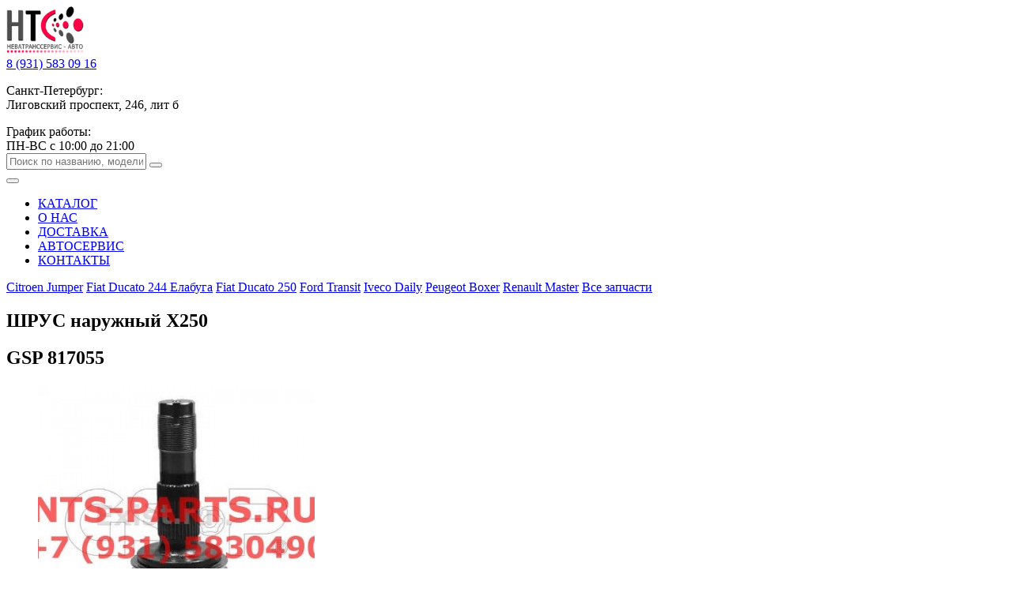

--- FILE ---
content_type: text/html; charset=utf-8
request_url: https://nts-parts.ru/spb/shrus-naruzhnyj-kh250-817055
body_size: 6065
content:
<!DOCTYPE html>
<!--[if IE]><![endif]-->
<!--[if IE 8 ]><html dir="ltr" lang="ru" class="ie8"><![endif]-->
<!--[if IE 9 ]><html dir="ltr" lang="ru" class="ie9"><![endif]-->
<!--[if (gt IE 9)|!(IE)]><!-->
<html dir="ltr" lang="ru">
<!--<![endif]-->
<head>

  <!-- Global site tag (gtag.js) - Google Analytics -->
<script async src="https://www.googletagmanager.com/gtag/js?id=UA-82686728-1"></script>
<script>
  window.dataLayer = window.dataLayer || [];
  function gtag(){dataLayer.push(arguments);}
  gtag('js', new Date());

  gtag('config', 'UA-82686728-1');
</script>

<meta charset="UTF-8" />
<meta name="viewport" content="width=device-width, initial-scale=1">
<meta http-equiv="X-UA-Compatible" content="IE=edge">
<meta name="theme-color" content="#ff3547">
<title>817055 ШРУС наружный Х250 GSP</title>
<base href="https://nts-parts.ru/" />
<link href="https://fonts.googleapis.com/css?family=Ubuntu" rel="stylesheet">
<script src="catalog/view/javascript/jquery/jquery-2.1.1.min.js" type="text/javascript"></script>

<!-- <script src="catalog/view/javascript/md/jquery-3.3.1.min.js" type="text/javascript"></script> -->
<!-- <script src="catalog/view/javascript/md/popper.min.js" type="text/javascript"></script> -->
<script src="catalog/view/javascript/md/bootstrap.bundle.min.js" type="text/javascript"></script>
<!-- <script src="catalog/view/javascript/md/mdb.min.js" type="text/javascript"></script> -->
<script src="catalog/view/javascript/md/datatables.js" type="text/javascript"></script>
<link href="catalog/view/theme/default/stylesheet/bootstrap.min.css" rel="stylesheet">
<!-- <link href="catalog/view/theme/default/stylesheet/mdb.min.css" rel="stylesheet"> -->
<link href="catalog/view/theme/default/stylesheet/datatables.css" rel="stylesheet">
<link href="catalog/view/theme/default/font/fontawesome/css/all.css" rel="stylesheet">
<link href="catalog/view/theme/default/stylesheet/stylesheet.css" rel="stylesheet">
<link href="catalog/view/javascript/jquery/magnific/magnific-popup.css" type="text/css" rel="stylesheet" media="screen" />
<link href="catalog/view/javascript/jquery/datetimepicker/bootstrap-datetimepicker.min.css" type="text/css" rel="stylesheet" media="screen" />
<script src="catalog/view/javascript/common.js" type="text/javascript"></script>
<script src="catalog/view/javascript/contact.js" type="text/javascript"></script>
<script src="https://maps.googleapis.com/maps/api/js?key=AIzaSyBOu0UjI6IddVECyQbiEQcy06GJ-PkJNIk&#038;ver=v3" type="text/javascript"></script>

<link href="https://nts-parts.ru/spb/shrus-naruzhnyj-kh250-817055" rel="canonical" />
<link href="https://nts-parts.ru/image/catalog/favicon-16x16.png" rel="icon" />
<script src="catalog/view/javascript/jquery/magnific/jquery.magnific-popup.min.js" type="text/javascript"></script>
<script src="catalog/view/javascript/jquery/datetimepicker/moment.js" type="text/javascript"></script>
<script src="catalog/view/javascript/jquery/datetimepicker/bootstrap-datetimepicker.min.js" type="text/javascript"></script>

			</head>
			 
					   
			
<body class="product-product-1477">

<header>
  <div class="container pt-2">
    <div class="row py-2 justify-content-center align-items-center text-center">
      <div class="col-sm-2">
        <div id="logo" class="pb-2">
                    <a href="https://nts-parts.ru/"><img src="https://nts-parts.ru/image/catalog/logo-min-130-140x85.png" style="max-height: 60px;" title="Автозапчасти для микроавтобусов и коммерческого авто" alt="Автозапчасти для микроавтобусов и коммерческого авто" class="img-responsive" /></a>
                  </div>
      </div>
      <div class="col-sm-12 col-md-3 h5">
        <a class="text-dark" href="tel:+79315830490" > 8 (931) 583 09 16 </a>
      </div>
      <div class="col-sm-12 col-md-4 text-center">
        <p class="h6">Санкт-Петербург:<br> Лиговский проспект, 246, лит б</p>
      </div>
      <div class="col-sm-12 col-md-2">График работы: <br>ПН-ВС с 10:00 до 21:00</div>
          <div class="col-md-8"><!-- <div id="search" class="input-group ">
      <input type="text" name="search" value="" class="form-control" placeholder="Номер, название, марка">
      <div class="input-group-append">
          <button type="button" id="button-search" class="btn btn-danger mb-0 shadow-none" >Поиск</button>
      </div>
  </div> -->


  <div id="search" class="input-group">
  <input type="text" name="search" value="" placeholder="Поиск по названию, модели, артикулу" class="form-control input-lg">
  <span class="input-group-btn">
    <button type="button" class="btn btn-danger mb-0 shadow-none btn-icon-only"><i class="fa fa-search"></i></button>
  </span>
</div>
</div>

    </div>
  </div>

</header>

<div class="container navbar-section-bg py-2">
  <nav class="navbar navbar-expand-lg navbar-dark bg-danger shadow">
                        <div class="container">

                            <button class="navbar-toggler" type="button" data-toggle="collapse" data-target="#navbarCollapse3" aria-controls="navbarCollapse3" aria-expanded="false" aria-label="Toggle navigation">
                                <span class="navbar-toggler-icon"></span>
                            </button>

                            <div class="collapse navbar-collapse" id="navbarCollapse3">

                                <ul class="navbar-nav ml-auto pt-3 pt-lg-0">

                                  <li class="nav-item"><a class="nav-link"  href="/spb">КАТАЛОГ</a></li>
                                  <li class="nav-item"><a class="nav-link"  href="/about_us">О НАС</a></li>
                                  <li class="nav-item"><a class="nav-link"  href="/delivery">ДОСТАВКА</a></li>
                                  <li class="nav-item"><a class="nav-link"  href="/avtoservis">АВТОСЕРВИС</a></li>
                                  <li class="nav-item"><a class="nav-link" href="/contact">КОНТАКТЫ</a></li>

                                </ul>
                            </div>

                        </div>
                    </nav>

</div><article class="container" itemscope itemtype="http://schema.org/Product" >

  <div class="row"><aside id="column-left" class="col-sm-3 hidden-xs mt-md-2">
    <div class="list-group">
      <a href="https://nts-parts.ru/zapchasti-citroen-jumper/" class="list-group-item">Citroen Jumper</a>
        <a href="https://nts-parts.ru/zapchasti-fiat-ducato-244-elabuga/" class="list-group-item">Fiat Ducato 244 Елабуга</a>
        <a href="https://nts-parts.ru/zapchasti-fiat-ducato-250/" class="list-group-item">Fiat Ducato 250</a>
        <a href="https://nts-parts.ru/zapchasti-ford-transit/" class="list-group-item">Ford Transit</a>
        <a href="https://nts-parts.ru/zapchasti-iveco-daily/" class="list-group-item">Iveco Daily</a>
        <a href="https://nts-parts.ru/zapchasti-peugeot-boxer/" class="list-group-item">Peugeot Boxer</a>
        <a href="https://nts-parts.ru/zapchasti-renault-master/" class="list-group-item">Renault Master</a>
        <a href="https://nts-parts.ru/spb/" class="list-group-item active">Все запчасти</a>
      </div>
  </aside>
                <div id="content" class="col-sm-9">      <div class="row py-3">
                                                        <div class="col-md-12">
          <header class="blockquote-2 border-left">
            <h1 itemprop="name" class="h3">ШРУС наружный Х250</h1>
            <h2 class="h4"> <span itemprop="brand">GSP</span> <span itemprop="sku">817055</span></h2>
          </header>

        </div>
        <div class="col-md-4 py-4">
                    <ul class="thumbnails">
                        <li><a class="thumbnail" href="https://nts-parts.ru/image/cache/catalog/product/4527511e-c19f-11e8-80cd-00215e22e13e-800x800.jpg" title="817055 ШРУС наружный Х250 GSP"><img itemprop="image" class="img-fluid" src="https://nts-parts.ru/image/cache/catalog/product/4527511e-c19f-11e8-80cd-00215e22e13e-350x350.jpg" title="817055 ШРУС наружный Х250 GSP" alt="817055 ШРУС наружный Х250 GSP" /></a></li>
                      </ul>
                  </div>
        <div class="col-md-4 col-xs-12 py-4">
          <div id="product">
                    <ul itemprop="offers" itemscope itemtype="http://schema.org/Offer" class="list-unstyled">
                        <li>Производитель: <span class="text-uppercase">GSP</span></li>
                        <li>Модель: <span itemprop="mpn">817055</span></li>
                        <li >Наличие: <link itemprop="availability" href="http://schema.org/InStock" /> В наличии</li>
            
            <!-- <li class="h2 py-2"><meta itemprop="priceCurrency" content="RUB"><span itemprop="price" >1920</span> рублей</li> -->
            <li class="h2 py-2"><meta itemprop="priceCurrency" content="RUB"><span itemprop="price" >Уточняйте</span> </li>
                                                          </ul>
                    <a class="text-dark btn btn-md btn-outline-danger text-center" href="tel:+79315830490" >хотите купить - звоните<br> +7 (931) 5830490 </a>
          </div>
        </div>
        <div class="col-md-4 col-xs-12">
          <div class="row mb-3">
              <div class="col-md-12">
                  <div class="card border-0 shadow">
                      <div class="card-body">
                          <p class="card-text">Скидка 5% на работы - при установке деталей на наших сервисах: </p>
                          <ul class="list-unstyled">
                            <li><a href="https://нтс-авто.рф" rel="nofollow" target="_blank">СТО НТС-АВТО</a></li>
                            <li><a href="https://ducatocentr.ru" rel="nofollow" target="_blank">СТО Дукато Центр</a></li>
                          </ul>
                      </div>
                  </div>
              </div>
          </div>
        </div>
      </div> <!-- end row -->
      <div class="row pb-3">
        
      </div>
            <div class="row">
      	      	      </div>


          </div>
      </div>
</article>

<script type="text/javascript"><!--
$('select[name=\'recurring_id\'], input[name="quantity"]').change(function(){
	$.ajax({
		url: 'index.php?route=product/product/getRecurringDescription',
		type: 'post',
		data: $('input[name=\'product_id\'], input[name=\'quantity\'], select[name=\'recurring_id\']'),
		dataType: 'json',
		beforeSend: function() {
			$('#recurring-description').html('');
		},
		success: function(json) {
			$('.alert, .text-danger').remove();

			if (json['success']) {
				$('#recurring-description').html(json['success']);
			}
		}
	});
});
//--></script>
<script type="text/javascript"><!--
$('#button-cart').on('click', function() {
	$.ajax({
		url: 'index.php?route=checkout/cart/add',
		type: 'post',
		data: $('#product input[type=\'text\'], #product input[type=\'hidden\'], #product input[type=\'radio\']:checked, #product input[type=\'checkbox\']:checked, #product select, #product textarea'),
		dataType: 'json',
		beforeSend: function() {
			$('#button-cart').button('loading');
		},
		complete: function() {
			$('#button-cart').button('reset');
		},
		success: function(json) {
			$('.alert, .text-danger').remove();
			$('.form-group').removeClass('has-error');

			if (json['error']) {
				if (json['error']['option']) {
					for (i in json['error']['option']) {
						var element = $('#input-option' + i.replace('_', '-'));

						if (element.parent().hasClass('input-group')) {
							element.parent().after('<div class="text-danger">' + json['error']['option'][i] + '</div>');
						} else {
							element.after('<div class="text-danger">' + json['error']['option'][i] + '</div>');
						}
					}
				}

				if (json['error']['recurring']) {
					$('select[name=\'recurring_id\']').after('<div class="text-danger">' + json['error']['recurring'] + '</div>');
				}

				// Highlight any found errors
				$('.text-danger').parent().addClass('has-error');
			}

			if (json['success']) {
				$('.breadcrumb').after('<div class="alert alert-secondary alert-icon alert-dismissible fade show">' + json['success'] + '<button type="button" class="close" data-dismiss="alert">&times;</button></div>');

				$('#cart > button').html('<span id="cart-total"><i class="fa fa-shopping-cart"></i> ' + json['total'] + '</span>');

				$('html, body').animate({ scrollTop: 0 }, 'slow');

				$('#cart > ul').load('index.php?route=common/cart/info ul li');
			}
		},
        error: function(xhr, ajaxOptions, thrownError) {
            alert(thrownError + "\r\n" + xhr.statusText + "\r\n" + xhr.responseText);
        }
	});
});
//--></script>
<script type="text/javascript"><!--
$('.date').datetimepicker({
	pickTime: false
});

$('.datetime').datetimepicker({
	pickDate: true,
	pickTime: true
});

$('.time').datetimepicker({
	pickDate: false
});

$('button[id^=\'button-upload\']').on('click', function() {
	var node = this;

	$('#form-upload').remove();

	$('body').prepend('<form enctype="multipart/form-data" id="form-upload" style="display: none;"><input type="file" name="file" /></form>');

	$('#form-upload input[name=\'file\']').trigger('click');

	if (typeof timer != 'undefined') {
    	clearInterval(timer);
	}

	timer = setInterval(function() {
		if ($('#form-upload input[name=\'file\']').val() != '') {
			clearInterval(timer);

			$.ajax({
				url: 'index.php?route=tool/upload',
				type: 'post',
				dataType: 'json',
				data: new FormData($('#form-upload')[0]),
				cache: false,
				contentType: false,
				processData: false,
				beforeSend: function() {
					$(node).button('loading');
				},
				complete: function() {
					$(node).button('reset');
				},
				success: function(json) {
					$('.text-danger').remove();

					if (json['error']) {
						$(node).parent().find('input').after('<div class="text-danger">' + json['error'] + '</div>');
					}

					if (json['success']) {
						alert(json['success']);

						$(node).parent().find('input').val(json['code']);
					}
				},
				error: function(xhr, ajaxOptions, thrownError) {
					alert(thrownError + "\r\n" + xhr.statusText + "\r\n" + xhr.responseText);
				}
			});
		}
	}, 500);
});
//--></script>
<script type="text/javascript"><!--
$('#review').delegate('.pagination a', 'click', function(e) {
    e.preventDefault();

    $('#review').fadeOut('slow');

    $('#review').load(this.href);

    $('#review').fadeIn('slow');
});

$('#review').load('index.php?route=product/product/review&product_id=1477');

$('#button-review').on('click', function() {
	$.ajax({
		url: 'index.php?route=product/product/write&product_id=1477',
		type: 'post',
		dataType: 'json',
		data: $("#form-review").serialize(),
		beforeSend: function() {
			$('#button-review').button('loading');
		},
		complete: function() {
			$('#button-review').button('reset');
		},
		success: function(json) {
			$('.alert-success, .alert-danger').remove();

			if (json['error']) {
				$('#review').after('<div class="alert alert-danger"><i class="fa fa-exclamation-circle"></i> ' + json['error'] + '</div>');
			}

			if (json['success']) {
				$('#review').after('<div class="alert alert-success"><i class="fa fa-check-circle"></i> ' + json['success'] + '</div>');

				$('input[name=\'name\']').val('');
				$('textarea[name=\'text\']').val('');
				$('input[name=\'rating\']:checked').prop('checked', false);
			}
		}
	});
});

$(document).ready(function() {
	$('.thumbnails').magnificPopup({
		type:'image',
		delegate: 'a',
		gallery: {
			enabled:true
		}
	});
});
//--></script>
<footer>
  <div class="container">
      <hr>
    <div class="row">
            <div class="col-sm-3">
        <h5>Информация</h5>
        <ul class="list-unstyled">
                    <li><a class="text-muted" href="https://nts-parts.ru/about_us">О нас</a></li>
                    <li><a class="text-muted" href="https://nts-parts.ru/delivery">Доставка</a></li>
                    <li><a class="text-muted" href="https://nts-parts.ru/privacy">Политика Безопасности</a></li>
                    <li><a class="text-muted" href="https://nts-parts.ru/terms">Пользовательское соглашение</a></li>
                  </ul>
      </div>
            <div class="col-sm-3">
        <h5>Служба поддержки</h5>
        <ul class="list-unstyled">
          <li><a class="text-muted" href="https://nts-parts.ru/contact/">Контакты</a></li>
        </ul>
      </div>
      <div class="col-sm-3">
        <!-- <h5>Дополнительно</h5>
        <ul class="list-unstyled">
          <li><a class="text-muted" href="https://nts-parts.ru/brands/">Производители</a></li>
          <li><a class="text-muted" href="https://nts-parts.ru/vouchers/">Подарочные сертификаты</a></li>
          <li><a class="text-muted" href="https://nts-parts.ru/affiliates/">Партнерская программа</a></li>
          <li><a class="text-muted" href="https://nts-parts.ru/specials/">Акции</a></li>
        </ul> -->
      </div>
      <div class="col-sm-3">
        <!-- <h5>Личный Кабинет</h5>
        <ul class="list-unstyled">
          <li><a class="text-muted" href="https://nts-parts.ru/my-account/">Личный Кабинет</a></li>
          <li><a class="text-muted" href="https://nts-parts.ru/order-history/">История заказов</a></li>
          <li><a class="text-muted" href="https://nts-parts.ru/wishlist/">Закладки</a></li>
          <li><a class="text-muted" href="https://nts-parts.ru/newsletter/">Рассылка</a></li>
        </ul> -->
      </div>
    </div>
	<div class="col-md-12 text-center">
	                  <p class="mb-0"><small>Информация о всех ценах на сайте, носит исключительно справочный характер, и не является публичным предложением. Подробную Информацию о ценах на работы и запасные части можно получить у консультантов</small></p>

	</div>
    <hr>
    <!-- <p>Работает на <a href="http://opencart-russia.ru">OpenCart "Русская сборка"</a><br /> Автозапчасти для микроавтобусов и коммерческого авто &copy; 2026</p> -->
  </div>
   <div id="submit_message" class="clearfix" style="display: none;">
        <i class="fa fa-check"></i>
        <span class="font-12-mobile">Ваше сообщение отправлено</span>
    </div>
    <div id="error_message" class="clearfix">
        <i class="fa fa-warning"></i>
        <span class="font-12-mobile">Пожалуйста, заполните все поля</span>
    </div>


</footer>





<script type="text/javascript">
                  $(document).ready(function () {
  $('#dtBasicExample').DataTable({
    "iDisplayLength": 50,
  });
  $('.dataTables_length').addClass('bs-select');
});
</script>
    <script async>
    function init_map() {
        
        var var_location = new google.maps.LatLng(59.898967, 30.338102);
        var var_location2 = new google.maps.LatLng(59.898967, 30.338102);

        var var_mapoptions = {
            center: var_location,
            zoom: 12
        };

        var var_marker = new google.maps.Marker({
            position: var_location,
            map: var_map,
            animation: google.maps.Animation.DROP,
            title: "Автосервис Дукато Центр"
        });


        var var_map = new google.maps.Map(document.getElementById("map-container"),var_mapoptions);

        // var_marker.setMap(var_map);
        var_marker.setMap(var_map);

    }

    google.maps.event.addDomListener(window, 'load', init_map);
    </script> 
    <!-- Yandex.Metrika counter -->
<script type="text/javascript" >
   (function(m,e,t,r,i,k,a){m[i]=m[i]||function(){(m[i].a=m[i].a||[]).push(arguments)};
   m[i].l=1*new Date();k=e.createElement(t),a=e.getElementsByTagName(t)[0],k.async=1,k.src=r,a.parentNode.insertBefore(k,a)})
   (window, document, "script", "https://mc.yandex.ru/metrika/tag.js", "ym");

   ym(38707515, "init", {
        id:38707515,
        clickmap:true,
        trackLinks:true,
        accurateTrackBounce:true,
        webvisor:true,
        ecommerce:"dataLayer"
   });
</script>
<noscript><div><img src="https://mc.yandex.ru/watch/38707515" style="position:absolute; left:-9999px;" alt="" /></div></noscript>
<!-- /Yandex.Metrika counter -->

</body></html>